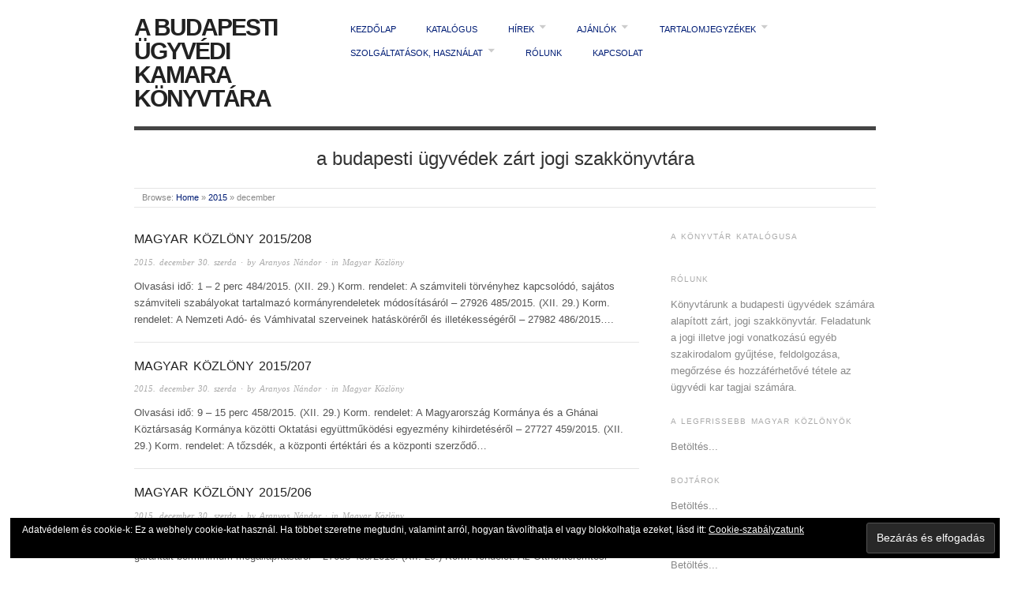

--- FILE ---
content_type: text/html; charset=UTF-8
request_url: http://konyvtar.bpugyvedikamara.hu/2015/12/
body_size: 12344
content:
<!doctype html>
<html lang="hu">
<head>
<meta http-equiv="Content-Type" content="text/html; charset=UTF-8" />
<meta http-equiv="X-UA-Compatible" content="IE=edge,chrome=1">
    
<!-- Mobile viewport optimized -->
<meta name="viewport" content="width=device-width,initial-scale=1">

<!-- Favicon -->
	<link rel="shortcut icon" href="http://konyvtar.bpugyvedikamara.hu/wp-content/uploads/2012/03/Kamara_pajzs-kicsi.jpg" />

<!-- Title -->
<link rel="profile" href="http://gmpg.org/xfn/11" />
<link rel="pingback" href="http://konyvtar.bpugyvedikamara.hu/xmlrpc.php" />

<!-- WP Head -->
<title>2015 december &#8211; A Budapesti Ügyvédi Kamara Könyvtára</title>
<meta name="generator" content="WordPress 4.8.25" />
<meta name="template" content="Origin 0.6.0" />
<link rel='dns-prefetch' href='//s0.wp.com' />
<link rel='dns-prefetch' href='//s.w.org' />
<link rel="alternate" type="application/rss+xml" title="A Budapesti Ügyvédi Kamara Könyvtára &raquo; hírcsatorna" href="http://konyvtar.bpugyvedikamara.hu/feed/" />
<link rel="alternate" type="application/rss+xml" title="A Budapesti Ügyvédi Kamara Könyvtára &raquo; hozzászólás hírcsatorna" href="http://konyvtar.bpugyvedikamara.hu/comments/feed/" />
		<script type="text/javascript">
			window._wpemojiSettings = {"baseUrl":"https:\/\/s.w.org\/images\/core\/emoji\/2.3\/72x72\/","ext":".png","svgUrl":"https:\/\/s.w.org\/images\/core\/emoji\/2.3\/svg\/","svgExt":".svg","source":{"concatemoji":"http:\/\/konyvtar.bpugyvedikamara.hu\/wp-includes\/js\/wp-emoji-release.min.js?ver=4.8.25"}};
			!function(t,a,e){var r,i,n,o=a.createElement("canvas"),l=o.getContext&&o.getContext("2d");function c(t){var e=a.createElement("script");e.src=t,e.defer=e.type="text/javascript",a.getElementsByTagName("head")[0].appendChild(e)}for(n=Array("flag","emoji4"),e.supports={everything:!0,everythingExceptFlag:!0},i=0;i<n.length;i++)e.supports[n[i]]=function(t){var e,a=String.fromCharCode;if(!l||!l.fillText)return!1;switch(l.clearRect(0,0,o.width,o.height),l.textBaseline="top",l.font="600 32px Arial",t){case"flag":return(l.fillText(a(55356,56826,55356,56819),0,0),e=o.toDataURL(),l.clearRect(0,0,o.width,o.height),l.fillText(a(55356,56826,8203,55356,56819),0,0),e===o.toDataURL())?!1:(l.clearRect(0,0,o.width,o.height),l.fillText(a(55356,57332,56128,56423,56128,56418,56128,56421,56128,56430,56128,56423,56128,56447),0,0),e=o.toDataURL(),l.clearRect(0,0,o.width,o.height),l.fillText(a(55356,57332,8203,56128,56423,8203,56128,56418,8203,56128,56421,8203,56128,56430,8203,56128,56423,8203,56128,56447),0,0),e!==o.toDataURL());case"emoji4":return l.fillText(a(55358,56794,8205,9794,65039),0,0),e=o.toDataURL(),l.clearRect(0,0,o.width,o.height),l.fillText(a(55358,56794,8203,9794,65039),0,0),e!==o.toDataURL()}return!1}(n[i]),e.supports.everything=e.supports.everything&&e.supports[n[i]],"flag"!==n[i]&&(e.supports.everythingExceptFlag=e.supports.everythingExceptFlag&&e.supports[n[i]]);e.supports.everythingExceptFlag=e.supports.everythingExceptFlag&&!e.supports.flag,e.DOMReady=!1,e.readyCallback=function(){e.DOMReady=!0},e.supports.everything||(r=function(){e.readyCallback()},a.addEventListener?(a.addEventListener("DOMContentLoaded",r,!1),t.addEventListener("load",r,!1)):(t.attachEvent("onload",r),a.attachEvent("onreadystatechange",function(){"complete"===a.readyState&&e.readyCallback()})),(r=e.source||{}).concatemoji?c(r.concatemoji):r.wpemoji&&r.twemoji&&(c(r.twemoji),c(r.wpemoji)))}(window,document,window._wpemojiSettings);
		</script>
		<style type="text/css">
img.wp-smiley,
img.emoji {
	display: inline !important;
	border: none !important;
	box-shadow: none !important;
	height: 1em !important;
	width: 1em !important;
	margin: 0 .07em !important;
	vertical-align: -0.1em !important;
	background: none !important;
	padding: 0 !important;
}
</style>
<link rel='stylesheet' id='style-css'  href='http://konyvtar.bpugyvedikamara.hu/wp-content/themes/origin/style.css?ver=0.6.0' type='text/css' media='all' />
<link rel='stylesheet' id='sm_add_styles-css'  href='http://konyvtar.bpugyvedikamara.hu/wp-content/plugins/sm_books/style.css?ver=4.8.25' type='text/css' media='all' />
<link rel='stylesheet' id='origin_fancybox-stylesheet-css'  href='http://konyvtar.bpugyvedikamara.hu/wp-content/themes/origin/js/fancybox/jquery.fancybox-1.3.4.css?ver=1' type='text/css' media='screen' />
<link rel='stylesheet' id='jetpack_css-css'  href='http://konyvtar.bpugyvedikamara.hu/wp-content/plugins/jetpack/css/jetpack.css?ver=5.0.3' type='text/css' media='all' />
<script type='text/javascript' src='http://konyvtar.bpugyvedikamara.hu/wp-includes/js/jquery/jquery.js?ver=1.12.4'></script>
<script type='text/javascript' src='http://konyvtar.bpugyvedikamara.hu/wp-includes/js/jquery/jquery-migrate.min.js?ver=1.4.1'></script>
<link rel='https://api.w.org/' href='http://konyvtar.bpugyvedikamara.hu/wp-json/' />
<link rel="EditURI" type="application/rsd+xml" title="RSD" href="http://konyvtar.bpugyvedikamara.hu/xmlrpc.php?rsd" />
<link rel="wlwmanifest" type="application/wlwmanifest+xml" href="http://konyvtar.bpugyvedikamara.hu/wp-includes/wlwmanifest.xml" /> 

<link rel='dns-prefetch' href='//v0.wordpress.com'>
<link rel='dns-prefetch' href='//jetpack.wordpress.com'>
<link rel='dns-prefetch' href='//s0.wp.com'>
<link rel='dns-prefetch' href='//s1.wp.com'>
<link rel='dns-prefetch' href='//s2.wp.com'>
<link rel='dns-prefetch' href='//public-api.wordpress.com'>
<link rel='dns-prefetch' href='//0.gravatar.com'>
<link rel='dns-prefetch' href='//1.gravatar.com'>
<link rel='dns-prefetch' href='//2.gravatar.com'>
<link rel='dns-prefetch' href='//widgets.wp.com'>
<link rel='dns-prefetch' href='//i0.wp.com'>
<link rel='dns-prefetch' href='//i1.wp.com'>
<link rel='dns-prefetch' href='//i2.wp.com'>
<style type='text/css'>img#wpstats{display:none}</style>
	<style type="text/css">

		/* Font size. */
					html { font-size: 16px; }
		
		/* Font family. */
					body { font-family: 'Helvetica', serif; }
		
		/* Link color. */
					a, a:visited, #footer a:hover, .entry-title a:hover { color: #001d75; }
			#respond #submit, .button, a.button, .wpcf7-submit, #loginform .button-primary { background-color: #001d75; }
				a:hover, a:focus { color: #000; }

		/* Custom CSS. */
		
	
	</style>	

<script src="http://www.google.com/jsapi" type="text/javascript"></script><meta name="description" content="15 posts published by Aranyos Nándor during December 2015" />
<style type="text/css" id="custom-background-css">
body.custom-background { background-color: #ffffff; }
</style>

</head>

<body class="wordpress  hu_HU parent-theme multisite blog-1 y2026 m01 d21 h02 wednesday logged-out custom-background archive date month">

	
	<div id="container">
		
		<div class="wrap">

				
			<div id="header">
	
					
					<div id="branding">
						
																		<div class="site-title"><a href="http://konyvtar.bpugyvedikamara.hu/" rel="home">A Budapesti Ügyvédi Kamara Könyvtára</a></div>
				
											
					</div><!-- #branding -->
					
					
	
	<div id="menu-primary" class="site-navigation menu-container" role="navigation">

		<span class="menu-toggle">Menu</span>

		
		<div class="menu"><ul id="menu-primary-items" class="nav-menu"><li id="menu-item-15444657041" class="menu-item menu-item-type-custom menu-item-object-custom menu-item-home menu-item-15444657041"><a href="http://konyvtar.bpugyvedikamara.hu/">Kezdőlap</a></li>
<li id="menu-item-15444659975" class="menu-item menu-item-type-custom menu-item-object-custom menu-item-15444659975"><a href="https://www.librarycat.org/lib/bukkonyvtar">Katalógus</a></li>
<li id="menu-item-15444656337" class="menu-item menu-item-type-taxonomy menu-item-object-category menu-item-has-children menu-item-15444656337"><a href="http://konyvtar.bpugyvedikamara.hu/category/hirek/">Hírek</a>
<ul  class="sub-menu">
	<li id="menu-item-15444656341" class="menu-item menu-item-type-taxonomy menu-item-object-category menu-item-15444656341"><a href="http://konyvtar.bpugyvedikamara.hu/category/hirek/szolgaltatas-hirek/">Szolgáltatás</a></li>
	<li id="menu-item-15444656342" class="menu-item menu-item-type-taxonomy menu-item-object-category menu-item-15444656342"><a href="http://konyvtar.bpugyvedikamara.hu/category/hirek/technika-internet/">Technika, internet</a></li>
	<li id="menu-item-15444656338" class="menu-item menu-item-type-taxonomy menu-item-object-category menu-item-15444656338"><a href="http://konyvtar.bpugyvedikamara.hu/category/hirek/ciposdoboz-akcio/">Cipősdoboz-akció</a></li>
	<li id="menu-item-15444656339" class="menu-item menu-item-type-taxonomy menu-item-object-category menu-item-15444656339"><a href="http://konyvtar.bpugyvedikamara.hu/category/hirek/e-konyv-olvaso-teszt/">E-könyv olvasó teszt</a></li>
	<li id="menu-item-15444656340" class="menu-item menu-item-type-taxonomy menu-item-object-category menu-item-15444656340"><a href="http://konyvtar.bpugyvedikamara.hu/category/hirek/egyeb/">Egyéb</a></li>
</ul>
</li>
<li id="menu-item-15444656332" class="menu-item menu-item-type-taxonomy menu-item-object-category menu-item-has-children menu-item-15444656332"><a href="http://konyvtar.bpugyvedikamara.hu/category/ajanlok/">Ajánlók</a>
<ul  class="sub-menu">
	<li id="menu-item-15444656333" class="menu-item menu-item-type-taxonomy menu-item-object-category menu-item-15444656333"><a href="http://konyvtar.bpugyvedikamara.hu/category/ajanlok/erdekessegek-a-konyvtarbol/">Érdekességek a könyvtárból</a></li>
	<li id="menu-item-15444656334" class="menu-item menu-item-type-taxonomy menu-item-object-category menu-item-15444656334"><a href="http://konyvtar.bpugyvedikamara.hu/category/ajanlok/joganyagok/">Joganyagok</a></li>
	<li id="menu-item-15444656336" class="menu-item menu-item-type-taxonomy menu-item-object-category menu-item-15444656336"><a href="http://konyvtar.bpugyvedikamara.hu/category/ajanlok/tanulmanyok/">Tanulmányok</a></li>
	<li id="menu-item-15444656487" class="menu-item menu-item-type-taxonomy menu-item-object-category menu-item-15444656487"><a href="http://konyvtar.bpugyvedikamara.hu/category/ajanlok/interjuk/">Interjúk</a></li>
	<li id="menu-item-15444656335" class="menu-item menu-item-type-taxonomy menu-item-object-category menu-item-15444656335"><a href="http://konyvtar.bpugyvedikamara.hu/category/ajanlok/linkajanlo/">Linkajánló</a></li>
</ul>
</li>
<li id="menu-item-15444656343" class="menu-item menu-item-type-taxonomy menu-item-object-category menu-item-has-children menu-item-15444656343"><a href="http://konyvtar.bpugyvedikamara.hu/category/tartalomjegyzekek/">Tartalomjegyzékek</a>
<ul  class="sub-menu">
	<li id="menu-item-15444656345" class="menu-item menu-item-type-taxonomy menu-item-object-category menu-item-has-children menu-item-15444656345"><a href="http://konyvtar.bpugyvedikamara.hu/category/tartalomjegyzekek/folyoiratok/">Folyóiratok</a>
	<ul  class="sub-menu">
		<li id="menu-item-15444657603" class="menu-item menu-item-type-custom menu-item-object-custom menu-item-15444657603"><a href="http://konyvtar.bpugyvedikamara.hu/2011/02/folyirat-cikket-keresek-na-de-honnan/">Folyóirat-cikket keresek, na de honnan?</a></li>
		<li id="menu-item-15444657380" class="menu-item menu-item-type-custom menu-item-object-custom menu-item-has-children menu-item-15444657380"><a href="http://konyvtar.bpugyvedikamara.hu/tag/pesti-gyvd/">Pesti Ügyvéd</a>
		<ul  class="sub-menu">
			<li id="menu-item-15444661296" class="menu-item menu-item-type-taxonomy menu-item-object-category menu-item-15444661296"><a href="http://konyvtar.bpugyvedikamara.hu/category/tartalomjegyzekek/folyoiratok/pesti-ugyved/2017/">2017</a></li>
			<li id="menu-item-15444661297" class="menu-item menu-item-type-taxonomy menu-item-object-category menu-item-15444661297"><a href="http://konyvtar.bpugyvedikamara.hu/category/tartalomjegyzekek/folyoiratok/pesti-ugyved/2016/">2016</a></li>
			<li id="menu-item-15444661300" class="menu-item menu-item-type-taxonomy menu-item-object-category menu-item-15444661300"><a href="http://konyvtar.bpugyvedikamara.hu/category/tartalomjegyzekek/folyoiratok/pesti-ugyved/2015/">2015</a></li>
		</ul>
</li>
		<li id="menu-item-15444657390" class="menu-item menu-item-type-custom menu-item-object-custom menu-item-15444657390"><a href="http://konyvtar.bpugyvedikamara.hu/tag/gyvdek-lapja/">Ügyvédek Lapja</a></li>
		<li id="menu-item-15444658129" class="menu-item menu-item-type-taxonomy menu-item-object-category menu-item-15444658129"><a href="http://konyvtar.bpugyvedikamara.hu/category/tartalomjegyzekek/folyoiratok/anwaltsblatt/">Anwaltsblatt</a></li>
		<li id="menu-item-15444658130" class="menu-item menu-item-type-taxonomy menu-item-object-category menu-item-15444658130"><a href="http://konyvtar.bpugyvedikamara.hu/category/tartalomjegyzekek/folyoiratok/avocat/">Avocat</a></li>
		<li id="menu-item-15444657839" class="menu-item menu-item-type-taxonomy menu-item-object-category menu-item-15444657839"><a href="http://konyvtar.bpugyvedikamara.hu/category/tartalomjegyzekek/folyoiratok/juriste-international/">Juriste International</a></li>
		<li id="menu-item-15444656346" class="menu-item menu-item-type-taxonomy menu-item-object-category menu-item-15444656346"><a href="http://konyvtar.bpugyvedikamara.hu/category/tartalomjegyzekek/magyar-kozlony/">Magyar Közlöny</a></li>
		<li id="menu-item-15444657833" class="menu-item menu-item-type-taxonomy menu-item-object-category menu-item-15444657833"><a href="http://konyvtar.bpugyvedikamara.hu/category/tartalomjegyzekek/folyoiratok/alkotmanybirosagi-szemle/">Alkotmánybírósági Szemle</a></li>
		<li id="menu-item-15444660331" class="menu-item menu-item-type-taxonomy menu-item-object-category menu-item-15444660331"><a href="http://konyvtar.bpugyvedikamara.hu/category/tartalomjegyzekek/folyoiratok/belugyi-szemle/">Belügyi Szemle</a></li>
		<li id="menu-item-15444657604" class="menu-item menu-item-type-taxonomy menu-item-object-category menu-item-15444657604"><a href="http://konyvtar.bpugyvedikamara.hu/category/tartalomjegyzekek/folyoiratok/birosagi-kozlony/">Bírósági Közlöny</a></li>
		<li id="menu-item-15444657605" class="menu-item menu-item-type-taxonomy menu-item-object-category menu-item-has-children menu-item-15444657605"><a href="http://konyvtar.bpugyvedikamara.hu/category/tartalomjegyzekek/folyoiratok/cghrnk/">Céghírnök</a>
		<ul  class="sub-menu">
			<li id="menu-item-15444657679" class="menu-item menu-item-type-custom menu-item-object-custom menu-item-15444657679"><a href="http://konyvtar.bpugyvedikamara.hu/2012/03/targymutato-a-ceghirnok-2011-evi-szamaihoz/">Tárgymutató a Céghírnök 2011. évi számaihoz</a></li>
		</ul>
</li>
		<li id="menu-item-15444658131" class="menu-item menu-item-type-taxonomy menu-item-object-category menu-item-15444658131"><a href="http://konyvtar.bpugyvedikamara.hu/category/tartalomjegyzekek/folyoiratok/csaladi_jog/">Családi Jog</a></li>
		<li id="menu-item-15444657834" class="menu-item menu-item-type-taxonomy menu-item-object-category menu-item-15444657834"><a href="http://konyvtar.bpugyvedikamara.hu/category/tartalomjegyzekek/folyoiratok/csod-felszamolas-valsag/">Csőd Felszámolás Válság</a></li>
		<li id="menu-item-15444660466" class="menu-item menu-item-type-taxonomy menu-item-object-category menu-item-15444660466"><a href="http://konyvtar.bpugyvedikamara.hu/category/tartalomjegyzekek/folyoiratok/eljarasjogi-szemle/">Eljárásjogi Szemle</a></li>
		<li id="menu-item-15444657835" class="menu-item menu-item-type-taxonomy menu-item-object-category menu-item-15444657835"><a href="http://konyvtar.bpugyvedikamara.hu/category/tartalomjegyzekek/folyoiratok/europai-jog/">Európai Jog</a></li>
		<li id="menu-item-15444658132" class="menu-item menu-item-type-taxonomy menu-item-object-category menu-item-15444658132"><a href="http://konyvtar.bpugyvedikamara.hu/category/tartalomjegyzekek/folyoiratok/executio/">Executio</a></li>
		<li id="menu-item-15444660531" class="menu-item menu-item-type-taxonomy menu-item-object-category menu-item-15444660531"><a href="http://konyvtar.bpugyvedikamara.hu/category/tartalomjegyzekek/folyoiratok/fontes-iuris/">Fontes Iuris</a></li>
		<li id="menu-item-15444657836" class="menu-item menu-item-type-taxonomy menu-item-object-category menu-item-15444657836"><a href="http://konyvtar.bpugyvedikamara.hu/category/tartalomjegyzekek/folyoiratok/gazdasag-es-jog/">Gazdaság és Jog</a></li>
		<li id="menu-item-15444660226" class="menu-item menu-item-type-taxonomy menu-item-object-category menu-item-15444660226"><a href="http://konyvtar.bpugyvedikamara.hu/category/tartalomjegyzekek/folyoiratok/hr-munkajog/">HR &#038; Munkajog</a></li>
		<li id="menu-item-15444657606" class="menu-item menu-item-type-taxonomy menu-item-object-category menu-item-15444657606"><a href="http://konyvtar.bpugyvedikamara.hu/category/tartalomjegyzekek/folyoiratok/infokommunikacio-es-jog/">Infokommunikáció és Jog</a></li>
		<li id="menu-item-15444660243" class="menu-item menu-item-type-taxonomy menu-item-object-category menu-item-15444660243"><a href="http://konyvtar.bpugyvedikamara.hu/category/tartalomjegyzekek/folyoiratok/iparjogvedelmi-es-szerzoi-jogi-szemle/">Iparjogvédelmi és Szerzői Jogi Szemle</a></li>
		<li id="menu-item-15444660376" class="menu-item menu-item-type-taxonomy menu-item-object-category menu-item-15444660376"><a href="http://konyvtar.bpugyvedikamara.hu/category/tartalomjegyzekek/folyoiratok/jog-allam-politika/">Jog-Állam-Politika</a></li>
		<li id="menu-item-15444657837" class="menu-item menu-item-type-taxonomy menu-item-object-category menu-item-15444657837"><a href="http://konyvtar.bpugyvedikamara.hu/category/tartalomjegyzekek/folyoiratok/jogesetek-magyarazata/">Jogesetek Magyarázata</a></li>
		<li id="menu-item-15444657838" class="menu-item menu-item-type-taxonomy menu-item-object-category menu-item-15444657838"><a href="http://konyvtar.bpugyvedikamara.hu/category/tartalomjegyzekek/folyoiratok/jogtudomanyi-kozlony/">Jogtudományi Közlöny</a></li>
		<li id="menu-item-15444657588" class="menu-item menu-item-type-taxonomy menu-item-object-category menu-item-15444657588"><a href="http://konyvtar.bpugyvedikamara.hu/category/tartalomjegyzekek/folyoiratok/kozbeszerzesi-szemle/">Közbeszerzési Szemle</a></li>
		<li id="menu-item-15444657607" class="menu-item menu-item-type-taxonomy menu-item-object-category menu-item-15444657607"><a href="http://konyvtar.bpugyvedikamara.hu/category/tartalomjegyzekek/folyoiratok/kozjegyzok-kozlonye/">Közjegyzők Közlönye</a></li>
		<li id="menu-item-15444657608" class="menu-item menu-item-type-taxonomy menu-item-object-category menu-item-15444657608"><a href="http://konyvtar.bpugyvedikamara.hu/category/tartalomjegyzekek/folyoiratok/kozjogi-szemle/">Közjogi Szemle</a></li>
		<li id="menu-item-15444657840" class="menu-item menu-item-type-taxonomy menu-item-object-category menu-item-15444657840"><a href="http://konyvtar.bpugyvedikamara.hu/category/tartalomjegyzekek/folyoiratok/lex-hr-munkajog/">Lex HR-Munkajog</a></li>
		<li id="menu-item-15444657609" class="menu-item menu-item-type-taxonomy menu-item-object-category menu-item-15444657609"><a href="http://konyvtar.bpugyvedikamara.hu/category/tartalomjegyzekek/folyoiratok/magyar-jog/">Magyar Jog</a></li>
		<li id="menu-item-15444662513" class="menu-item menu-item-type-taxonomy menu-item-object-category menu-item-15444662513"><a href="http://konyvtar.bpugyvedikamara.hu/category/tartalomjegyzekek/folyoiratok/magyar-jogi-nyelv/">Magyar Jogi Nyelv</a></li>
		<li id="menu-item-15444658133" class="menu-item menu-item-type-taxonomy menu-item-object-category menu-item-15444658133"><a href="http://konyvtar.bpugyvedikamara.hu/category/tartalomjegyzekek/folyoiratok/med-et-jur/">Med. et Jur.</a></li>
		<li id="menu-item-15444662500" class="menu-item menu-item-type-taxonomy menu-item-object-category menu-item-15444662500"><a href="http://konyvtar.bpugyvedikamara.hu/category/tartalomjegyzekek/folyoiratok/munkajog/">Munkajog</a></li>
		<li id="menu-item-15444657841" class="menu-item menu-item-type-taxonomy menu-item-object-category menu-item-15444657841"><a href="http://konyvtar.bpugyvedikamara.hu/category/tartalomjegyzekek/folyoiratok/notarius-hungaricus/">Notarius Hungaricus</a></li>
		<li id="menu-item-15444660456" class="menu-item menu-item-type-taxonomy menu-item-object-category menu-item-15444660456"><a href="http://konyvtar.bpugyvedikamara.hu/category/tartalomjegyzekek/folyoiratok/parlamenti-szemle/">Parlamenti Szemle</a></li>
		<li id="menu-item-15444660196" class="menu-item menu-item-type-taxonomy menu-item-object-category menu-item-15444660196"><a href="http://konyvtar.bpugyvedikamara.hu/category/tartalomjegyzekek/folyoiratok/polgari-jog/">Polgári Jog</a></li>
		<li id="menu-item-15444657589" class="menu-item menu-item-type-taxonomy menu-item-object-category menu-item-15444657589"><a href="http://konyvtar.bpugyvedikamara.hu/category/tartalomjegyzekek/folyoiratok/uj-magyar-kozigazgatas/">Új Magyar Közigazgatás</a></li>
		<li id="menu-item-15444658127" class="menu-item menu-item-type-taxonomy menu-item-object-category menu-item-15444658127"><a href="http://konyvtar.bpugyvedikamara.hu/category/tartalomjegyzekek/folyoiratok/gyvdvilg/">Ügyvédvilág</a></li>
		<li id="menu-item-15444660313" class="menu-item menu-item-type-taxonomy menu-item-object-category menu-item-15444660313"><a href="http://konyvtar.bpugyvedikamara.hu/category/tartalomjegyzekek/folyoiratok/versenytkr/">Versenytükör</a></li>
	</ul>
</li>
	<li id="menu-item-15444656488" class="menu-item menu-item-type-taxonomy menu-item-object-category menu-item-15444656488"><a href="http://konyvtar.bpugyvedikamara.hu/category/tartalomjegyzekek/konyvek/">Könyvek</a></li>
	<li id="menu-item-15444656344" class="menu-item menu-item-type-taxonomy menu-item-object-category menu-item-15444656344"><a href="http://konyvtar.bpugyvedikamara.hu/category/tartalomjegyzekek/elektronikus-konyvek/">Elektronikus könyvek</a></li>
</ul>
</li>
<li id="menu-item-15444657038" class="menu-item menu-item-type-post_type menu-item-object-page menu-item-has-children menu-item-15444657038"><a href="http://konyvtar.bpugyvedikamara.hu/szolgaltatasok-hasznalat/">Szolgáltatások, használat</a>
<ul  class="sub-menu">
	<li id="menu-item-15444659974" class="menu-item menu-item-type-custom menu-item-object-custom menu-item-15444659974"><a href="http://www.librarything.com/catalog/bukkonyvtar">Katalógus</a></li>
</ul>
</li>
<li id="menu-item-15444657039" class="menu-item menu-item-type-post_type menu-item-object-page menu-item-15444657039"><a href="http://konyvtar.bpugyvedikamara.hu/rolunk/">Rólunk</a></li>
<li id="menu-item-15444657040" class="menu-item menu-item-type-post_type menu-item-object-page menu-item-15444657040"><a href="http://konyvtar.bpugyvedikamara.hu/kapcsolat/">Kapcsolat</a></li>
</ul></div>
		
	</div><!-- #menu-primary .menu-container -->

	
					
					<div id="site-description"><span>a budapesti ügyvédek zárt jogi szakkönyvtára</span></div>	
						
				
		<div class="breadcrumb-trail breadcrumbs" itemprop="breadcrumb">
			<span class="trail-browse">Browse:</span> <span class="trail-begin"><a href="http://konyvtar.bpugyvedikamara.hu" title="A Budapesti Ügyvédi Kamara Könyvtára">Home</a></span>
			 <span class="sep">&raquo;</span> <a href="http://konyvtar.bpugyvedikamara.hu/2015/" title="2015">2015</a>
			 <span class="sep">&raquo;</span> <span class="trail-end">december</span>
		</div>	
			</div><!-- #header -->
	
				
				
			<div id="main">
	
				
	
	<div id="content">

		
		<div class="hfeed">

			
				
					
					<div id="post-15444660144" class="hentry post publish post-1 odd author-szerkeszto category-magyar-kozlony post_tag-magyar-kzlny">		

						
						
						<h1 class="post-title entry-title"><a href="http://konyvtar.bpugyvedikamara.hu/2015/12/magyar-kozlony-2015208/" title="Magyar Közlöny 2015/208" rel="bookmark">Magyar Közlöny 2015/208</a></h1>

						<div class="byline"><a href="http://konyvtar.bpugyvedikamara.hu/2015/12/magyar-kozlony-2015208/">2015. december 30.  szerda</a> &middot; by <a href="http://konyvtar.bpugyvedikamara.hu/author/szerkeszto/" title="Aranyos Nándor bejegyzése" rel="author">Aranyos Nándor</a> &middot; in <a href="http://konyvtar.bpugyvedikamara.hu/category/tartalomjegyzekek/magyar-kozlony/" rel="category tag">Magyar Közlöny</a>  </div>

						<div class="entry-summary">
							
							<p>Olvasási idő: 1 &#8211; 2 perc 484/2015. (XII. 29.) Korm. rendelet: A számviteli törvényhez kapcsolódó, sajátos számviteli szabályokat tartalmazó kormányrendeletek módosításáról &#8211; 27926 485/2015. (XII. 29.) Korm. rendelet: A Nemzeti Adó- és Vámhivatal szerveinek hatásköréről és illetékességéről &#8211; 27982 486/2015&#8230;.</p>
							
														
						</div><!-- .entry-summary -->

						
					</div><!-- .hentry -->

					
				
					
					<div id="post-15444660142" class="hentry post publish post-2 even alt author-szerkeszto category-magyar-kozlony post_tag-magyar-kzlny">		

						
						
						<h1 class="post-title entry-title"><a href="http://konyvtar.bpugyvedikamara.hu/2015/12/magyar-kozlony-2015207/" title="Magyar Közlöny 2015/207" rel="bookmark">Magyar Közlöny 2015/207</a></h1>

						<div class="byline"><a href="http://konyvtar.bpugyvedikamara.hu/2015/12/magyar-kozlony-2015207/">2015. december 30.  szerda</a> &middot; by <a href="http://konyvtar.bpugyvedikamara.hu/author/szerkeszto/" title="Aranyos Nándor bejegyzése" rel="author">Aranyos Nándor</a> &middot; in <a href="http://konyvtar.bpugyvedikamara.hu/category/tartalomjegyzekek/magyar-kozlony/" rel="category tag">Magyar Közlöny</a>  </div>

						<div class="entry-summary">
							
							<p>Olvasási idő: 9 &#8211; 15 perc 458/2015. (XII. 29.) Korm. rendelet: A Magyarország Kormánya és a Ghánai Köztársaság Kormánya közötti Oktatási együttműködési egyezmény kihirdetéséről &#8211; 27727 459/2015. (XII. 29.) Korm. rendelet: A tőzsdék, a központi értéktári és a központi szerződő&#8230;</p>
							
														
						</div><!-- .entry-summary -->

						
					</div><!-- .hentry -->

					
				
					
					<div id="post-15444660140" class="hentry post publish post-3 odd author-szerkeszto category-magyar-kozlony post_tag-magyar-kzlny">		

						
						
						<h1 class="post-title entry-title"><a href="http://konyvtar.bpugyvedikamara.hu/2015/12/magyar-kozlony-2015206/" title="Magyar Közlöny 2015/206" rel="bookmark">Magyar Közlöny 2015/206</a></h1>

						<div class="byline"><a href="http://konyvtar.bpugyvedikamara.hu/2015/12/magyar-kozlony-2015206/">2015. december 30.  szerda</a> &middot; by <a href="http://konyvtar.bpugyvedikamara.hu/author/szerkeszto/" title="Aranyos Nándor bejegyzése" rel="author">Aranyos Nándor</a> &middot; in <a href="http://konyvtar.bpugyvedikamara.hu/category/tartalomjegyzekek/magyar-kozlony/" rel="category tag">Magyar Közlöny</a>  </div>

						<div class="entry-summary">
							
							<p>Olvasási idő: 2 &#8211; 2 perc 454/2015. (XII. 29.) Korm. rendelet: A kötelező legkisebb munkabér (minimálbér) és a garantált bérminimum megállapításáról &#8211; 27688 455/2015. (XII. 29.) Korm. rendelet: Az Otthonteremtési Program kiterjesztésével összefüggő egyes kormányrendeletek módosításáról &#8211; 27689 456/2015. (XII&#8230;.</p>
							
														
						</div><!-- .entry-summary -->

						
					</div><!-- .hentry -->

					
				
					
					<div id="post-15444660138" class="hentry post publish post-4 even alt author-szerkeszto category-magyar-kozlony post_tag-magyar-kzlny">		

						
						
						<h1 class="post-title entry-title"><a href="http://konyvtar.bpugyvedikamara.hu/2015/12/magyar-kozlony-2015205/" title="Magyar Közlöny 2015/205" rel="bookmark">Magyar Közlöny 2015/205</a></h1>

						<div class="byline"><a href="http://konyvtar.bpugyvedikamara.hu/2015/12/magyar-kozlony-2015205/">2015. december 30.  szerda</a> &middot; by <a href="http://konyvtar.bpugyvedikamara.hu/author/szerkeszto/" title="Aranyos Nándor bejegyzése" rel="author">Aranyos Nándor</a> &middot; in <a href="http://konyvtar.bpugyvedikamara.hu/category/tartalomjegyzekek/magyar-kozlony/" rel="category tag">Magyar Közlöny</a>  </div>

						<div class="entry-summary">
							
							<p>Olvasási idő: 10 &#8211; 16 perc 2015. évi CCXXIX. törvény: Horvátország Európai Unióhoz történő csatlakozásának figyelembevétele céljából az egyrészről az Európai Unió és tagállamai, másrészről a Koreai Köztársaság között létrejött szabadkereskedelmi megállapodáshoz csatolt Kiegészítő Jegyzőkönyv kihirdetéséről &#8211; 27247 2015. évi&#8230;</p>
							
														
						</div><!-- .entry-summary -->

						
					</div><!-- .hentry -->

					
				
					
					<div id="post-15444660136" class="hentry post publish post-5 odd author-szerkeszto category-magyar-kozlony post_tag-magyar-kzlny">		

						
						
						<h1 class="post-title entry-title"><a href="http://konyvtar.bpugyvedikamara.hu/2015/12/magyar-kozlony-2015204/" title="Magyar Közlöny 2015/204" rel="bookmark">Magyar Közlöny 2015/204</a></h1>

						<div class="byline"><a href="http://konyvtar.bpugyvedikamara.hu/2015/12/magyar-kozlony-2015204/">2015. december 30.  szerda</a> &middot; by <a href="http://konyvtar.bpugyvedikamara.hu/author/szerkeszto/" title="Aranyos Nándor bejegyzése" rel="author">Aranyos Nándor</a> &middot; in <a href="http://konyvtar.bpugyvedikamara.hu/category/tartalomjegyzekek/magyar-kozlony/" rel="category tag">Magyar Közlöny</a>  </div>

						<div class="entry-summary">
							
							<p>Olvasási idő: 2 &#8211; 4 perc 430/2015. (XII. 23.) Korm. rendelet: A megváltozott munkaképességű munkavállalókat foglalkoztató munkáltatók akkreditációjáról, valamint a megváltozott munkaképességű munkavállalók foglalkoztatásához nyújtható költségvetési támogatásokról szóló 327/2012. (XI. 16.) Korm. rendelet módosításáról &#8211; 27212 431/2015. (XII. 23.) Korm&#8230;.</p>
							
														
						</div><!-- .entry-summary -->

						
					</div><!-- .hentry -->

					
				
					
					<div id="post-15444660134" class="hentry post publish post-6 even alt author-szerkeszto category-magyar-kozlony post_tag-magyar-kzlny">		

						
						
						<h1 class="post-title entry-title"><a href="http://konyvtar.bpugyvedikamara.hu/2015/12/magyar-kozlony-2015203/" title="Magyar Közlöny 2015/203" rel="bookmark">Magyar Közlöny 2015/203</a></h1>

						<div class="byline"><a href="http://konyvtar.bpugyvedikamara.hu/2015/12/magyar-kozlony-2015203/">2015. december 30.  szerda</a> &middot; by <a href="http://konyvtar.bpugyvedikamara.hu/author/szerkeszto/" title="Aranyos Nándor bejegyzése" rel="author">Aranyos Nándor</a> &middot; in <a href="http://konyvtar.bpugyvedikamara.hu/category/tartalomjegyzekek/magyar-kozlony/" rel="category tag">Magyar Közlöny</a>  </div>

						<div class="entry-summary">
							
							<p>Olvasási idő: 6 &#8211; 10 perc 429/2015. (XII. 23.) Korm. rendelet: A KNORR-BREMSE Vasúti Jármű Rendszerek Hungária Korlátolt Felelősségű Társaság Budapesten megvalósuló beruházásával összefüggő közigazgatási hatósági ügyek nemzetgazdasági szempontból kiemelt jelentőségű üggyé nyilvánításáról &#8211; 27098 57/2015. (XII. 23.) MvM rendelet:&#8230;</p>
							
														
						</div><!-- .entry-summary -->

						
					</div><!-- .hentry -->

					
				
					
					<div id="post-15444660132" class="hentry post publish post-7 odd author-szerkeszto category-magyar-kozlony post_tag-magyar-kzlny">		

						
						
						<h1 class="post-title entry-title"><a href="http://konyvtar.bpugyvedikamara.hu/2015/12/magyar-kozlony-2015202/" title="Magyar Közlöny 2015/202" rel="bookmark">Magyar Közlöny 2015/202</a></h1>

						<div class="byline"><a href="http://konyvtar.bpugyvedikamara.hu/2015/12/magyar-kozlony-2015202/">2015. december 30.  szerda</a> &middot; by <a href="http://konyvtar.bpugyvedikamara.hu/author/szerkeszto/" title="Aranyos Nándor bejegyzése" rel="author">Aranyos Nándor</a> &middot; in <a href="http://konyvtar.bpugyvedikamara.hu/category/tartalomjegyzekek/magyar-kozlony/" rel="category tag">Magyar Közlöny</a>  </div>

						<div class="entry-summary">
							
							<p>Olvasási idő: 5 &#8211; 8 perc 2015. évi CCXXII. törvény: Az elektronikus ügyintézés és a bizalmi szolgáltatások általános szabályairól &#8211; 26809 2015. évi CCXXIII. törvény: Egyes szociális, gyermekvédelmi, családtámogatási tárgyú és egyéb kapcsolódó törvények módosításáról &#8211; 26859 2015. évi CCXXIV&#8230;.</p>
							
														
						</div><!-- .entry-summary -->

						
					</div><!-- .hentry -->

					
				
					
					<div id="post-15444660130" class="hentry post publish post-8 even alt author-szerkeszto category-magyar-kozlony post_tag-magyar-kzlny">		

						
						
						<h1 class="post-title entry-title"><a href="http://konyvtar.bpugyvedikamara.hu/2015/12/magyar-kozlony-2015201/" title="Magyar Közlöny 2015/201" rel="bookmark">Magyar Közlöny 2015/201</a></h1>

						<div class="byline"><a href="http://konyvtar.bpugyvedikamara.hu/2015/12/magyar-kozlony-2015201/">2015. december 23.  szerda</a> &middot; by <a href="http://konyvtar.bpugyvedikamara.hu/author/szerkeszto/" title="Aranyos Nándor bejegyzése" rel="author">Aranyos Nándor</a> &middot; in <a href="http://konyvtar.bpugyvedikamara.hu/category/tartalomjegyzekek/magyar-kozlony/" rel="category tag">Magyar Közlöny</a>  </div>

						<div class="entry-summary">
							
							<p>Olvasási idő: 4 &#8211; 6 perc 2015. évi CCXIV. törvény: A tőkepiac stabilitásának erősítése érdekében tett egyes kárrendezési intézkedésekről &#8211; 26595 2015. évi CCXV. törvény: A pénzügyi közvetítőrendszer egyes szereplőit érintő törvények jogharmonizációs célú módosításáról &#8211; 26601 2015. évi CCXVI&#8230;.</p>
							
														
						</div><!-- .entry-summary -->

						
					</div><!-- .hentry -->

					
				
					
					<div id="post-15444660128" class="hentry post publish post-9 odd author-szerkeszto category-magyar-kozlony post_tag-magyar-kzlny">		

						
						
						<h1 class="post-title entry-title"><a href="http://konyvtar.bpugyvedikamara.hu/2015/12/magyar-kozlony-2015200/" title="Magyar Közlöny 2015/200" rel="bookmark">Magyar Közlöny 2015/200</a></h1>

						<div class="byline"><a href="http://konyvtar.bpugyvedikamara.hu/2015/12/magyar-kozlony-2015200/">2015. december 22.  kedd</a> &middot; by <a href="http://konyvtar.bpugyvedikamara.hu/author/szerkeszto/" title="Aranyos Nándor bejegyzése" rel="author">Aranyos Nándor</a> &middot; in <a href="http://konyvtar.bpugyvedikamara.hu/category/tartalomjegyzekek/magyar-kozlony/" rel="category tag">Magyar Közlöny</a>  </div>

						<div class="entry-summary">
							
							<p>Olvasási idő: 3 &#8211; 5 perc 53/2015. (XII. 21.) MNB rendelet: A Magyar Nemzeti Bank előtti egyes engedélyezési, jóváhagyási és nyilvántartásba vételi eljárásokban, valamint bejelentéseknél alkalmazandó formanyomtatványokról szóló 40/2014. (X. 29.) MNB rendelet módosításáról &#8211; 26481 54/2015. (XII. 21.) MNB&#8230;</p>
							
														
						</div><!-- .entry-summary -->

						
					</div><!-- .hentry -->

					
				
					
					<div id="post-15444660124" class="hentry post publish post-10 even alt author-szerkeszto category-versenytkr post_tag-versenytkr">		

						
						
						<h1 class="post-title entry-title"><a href="http://konyvtar.bpugyvedikamara.hu/2015/12/versenytukor-20152/" title="Versenytükör 2015/2" rel="bookmark">Versenytükör 2015/2</a></h1>

						<div class="byline"><a href="http://konyvtar.bpugyvedikamara.hu/2015/12/versenytukor-20152/">2015. december 21.  hétfő</a> &middot; by <a href="http://konyvtar.bpugyvedikamara.hu/author/szerkeszto/" title="Aranyos Nándor bejegyzése" rel="author">Aranyos Nándor</a> &middot; in <a href="http://konyvtar.bpugyvedikamara.hu/category/tartalomjegyzekek/folyoiratok/versenytkr/" rel="category tag">Versenytükör</a>  </div>

						<div class="entry-summary">
							
							<p>Olvasási idő: 2 &#8211; 3 perc Bokor László: Aszimetrikus ártranszmisszió a motorikus üzemanyagok piacán Kopácsi István: Versenyfelügyeleti eljárásban biztosított alapjogi garanciák az Alkotmánybíróság döntési tükrében Kürtösi Emese &#8211; Hambalkó Orsolya &#8211; Galiger Enikő: Meggyógyulunk? Az illúziók csökkentése és a verseny&#8230;</p>
							
														
						</div><!-- .entry-summary -->

						
					</div><!-- .hentry -->

					
				
					
					<div id="post-15444660122" class="hentry post publish post-11 odd author-szerkeszto category-magyar-jog post_tag-magyar-jog">		

						
						
						<h1 class="post-title entry-title"><a href="http://konyvtar.bpugyvedikamara.hu/2015/12/magyar-jog-201511/" title="Magyar Jog 2015/11" rel="bookmark">Magyar Jog 2015/11</a></h1>

						<div class="byline"><a href="http://konyvtar.bpugyvedikamara.hu/2015/12/magyar-jog-201511/">2015. december 21.  hétfő</a> &middot; by <a href="http://konyvtar.bpugyvedikamara.hu/author/szerkeszto/" title="Aranyos Nándor bejegyzése" rel="author">Aranyos Nándor</a> &middot; in <a href="http://konyvtar.bpugyvedikamara.hu/category/tartalomjegyzekek/folyoiratok/magyar-jog/" rel="category tag">Magyar Jog</a>  </div>

						<div class="entry-summary">
							
							<p>Olvasási idő: 1 &#8211; 2 perc Tanulmányok Nagy Ferenc: Kerettényállás, mulasztás és a büntetőjogi legalitás kapcsolatáról Pápai-Tarr Ágnes: A kapcsolati erőszak kritikai megközelítésben Miczán Péter: A bizalmi vagyonkezelés egyes polgári peres kapcsolódásai Szathmáry Zoltán: Az elektronikus pénz és a bitcoin&#8230;</p>
							
														
						</div><!-- .entry-summary -->

						
					</div><!-- .hentry -->

					
				
					
					<div id="post-15444660115" class="hentry post publish post-12 even alt author-szerkeszto category-ciposdoboz-akcio post_tag-cipsdoboz">		

						
						<a href="http://konyvtar.bpugyvedikamara.hu/2015/12/46-doboz-koszonjuk/" title="46 doboz, köszönjük!"><img src="https://i2.wp.com/konyvtar.bpugyvedikamara.hu/wp-content/uploads/2015/12/WP_20151218_001-.jpg?resize=150%2C150" alt="46 doboz, köszönjük!" class="thumbnail" /></a>
						<h1 class="post-title entry-title"><a href="http://konyvtar.bpugyvedikamara.hu/2015/12/46-doboz-koszonjuk/" title="46 doboz, köszönjük!" rel="bookmark">46 doboz, köszönjük!</a></h1>

						<div class="byline"><a href="http://konyvtar.bpugyvedikamara.hu/2015/12/46-doboz-koszonjuk/">2015. december 18.  péntek</a> &middot; by <a href="http://konyvtar.bpugyvedikamara.hu/author/szerkeszto/" title="Aranyos Nándor bejegyzése" rel="author">Aranyos Nándor</a> &middot; in <a href="http://konyvtar.bpugyvedikamara.hu/category/hirek/ciposdoboz-akcio/" rel="category tag">Cipősdoboz-akció</a>  </div>

						<div class="entry-summary">
							
							<p>Olvasási idő: < 1 perc &nbsp; Tegnap lezárult a cipősdobozgyűjtés a Kamarában. Az ügyvédi kar tagjainak felajánlásából idén 46 doboz érkezett be. A csomagokat ma délelőtt átadtuk a Baptista Szeretetszolgálatnak, akik karácsonyig eljuttatják azokat a rászoruló gyerekekhez. Szeretnénk megköszönni a...
</p>
							
														
						</div><!-- .entry-summary -->

						
					</div><!-- .hentry -->

					
				
					
					<div id="post-15444660112" class="hentry post publish post-13 odd author-szerkeszto category-magyar-kozlony post_tag-magyar-kzlny">		

						
						
						<h1 class="post-title entry-title"><a href="http://konyvtar.bpugyvedikamara.hu/2015/12/magyar-kozlony-2015199/" title="Magyar Közlöny 2015/199" rel="bookmark">Magyar Közlöny 2015/199</a></h1>

						<div class="byline"><a href="http://konyvtar.bpugyvedikamara.hu/2015/12/magyar-kozlony-2015199/">2015. december 18.  péntek</a> &middot; by <a href="http://konyvtar.bpugyvedikamara.hu/author/szerkeszto/" title="Aranyos Nándor bejegyzése" rel="author">Aranyos Nándor</a> &middot; in <a href="http://konyvtar.bpugyvedikamara.hu/category/tartalomjegyzekek/magyar-kozlony/" rel="category tag">Magyar Közlöny</a>  </div>

						<div class="entry-summary">
							
							<p>Olvasási idő: 2 &#8211; 3 perc 69/2015. (XII. 17.) BM rendelet: Részleges határzár magyar–horvát határon történő fenntartásáról &#8211; 26406 56/2015. (XII. 17.) EMMI rendelet: Egyes egészségügyi tárgyú miniszteri rendeleteknek az egészségügyi ágazati képzésekkel összefüggő, jogharmonizációs célú módosításáról &#8211; 26406 84/2015&#8230;.</p>
							
														
						</div><!-- .entry-summary -->

						
					</div><!-- .hentry -->

					
				
					
					<div id="post-15444660110" class="hentry post publish post-14 even alt author-szerkeszto category-magyar-kozlony post_tag-magyar-kzlny">		

						
						
						<h1 class="post-title entry-title"><a href="http://konyvtar.bpugyvedikamara.hu/2015/12/magyar-kozlony-2105198/" title="Magyar Közlöny 2105/198" rel="bookmark">Magyar Közlöny 2105/198</a></h1>

						<div class="byline"><a href="http://konyvtar.bpugyvedikamara.hu/2015/12/magyar-kozlony-2105198/">2015. december 17.  csütörtök</a> &middot; by <a href="http://konyvtar.bpugyvedikamara.hu/author/szerkeszto/" title="Aranyos Nándor bejegyzése" rel="author">Aranyos Nándor</a> &middot; in <a href="http://konyvtar.bpugyvedikamara.hu/category/tartalomjegyzekek/magyar-kozlony/" rel="category tag">Magyar Közlöny</a>  </div>

						<div class="entry-summary">
							
							<p>Olvasási idő: 1 &#8211; 2 perc 412/2015. (XII. 16.) Korm. rendelet: Az önkéntes kölcsönös nyugdíjpénztárak befektetési és gazdálkodási szabályairól szóló 281/2001. (XII. 26.) Korm. rendelet módosításáról &#8211; 26394 67/2015. (XII. 16.) BM rendelet: Az Országgyűlési Őrség hivatásos állományát érintő humánigazgatási&#8230;</p>
							
														
						</div><!-- .entry-summary -->

						
					</div><!-- .hentry -->

					
				
					
					<div id="post-15444660108" class="hentry post publish post-15 odd author-szerkeszto category-magyar-kozlony post_tag-magyar-kzlny">		

						
						
						<h1 class="post-title entry-title"><a href="http://konyvtar.bpugyvedikamara.hu/2015/12/magyar-kozlony-2015197/" title="Magyar Közlöny 2015/197" rel="bookmark">Magyar Közlöny 2015/197</a></h1>

						<div class="byline"><a href="http://konyvtar.bpugyvedikamara.hu/2015/12/magyar-kozlony-2015197/">2015. december 17.  csütörtök</a> &middot; by <a href="http://konyvtar.bpugyvedikamara.hu/author/szerkeszto/" title="Aranyos Nándor bejegyzése" rel="author">Aranyos Nándor</a> &middot; in <a href="http://konyvtar.bpugyvedikamara.hu/category/tartalomjegyzekek/magyar-kozlony/" rel="category tag">Magyar Közlöny</a>  </div>

						<div class="entry-summary">
							
							<p>Olvasási idő: 5 &#8211; 8 perc 2015. évi CCXII. törvény: Egyes törvényeknek a gazdasági növekedéssel összefüggésben történő módosításáról &#8211; 26291 2015. évi CCXIII. törvény: A szerencsejáték szervezéséről szóló 1991. évi XXXIV. törvény, a társasági adóról és az osztalékadóról szóló 1996&#8230;.</p>
							
														
						</div><!-- .entry-summary -->

						
					</div><!-- .hentry -->

					
				
			
		</div><!-- .hfeed -->

		
		
	<nav class="pagination loop-pagination"><span class='page-numbers current'>1</span>
<a class='page-numbers' href='http://konyvtar.bpugyvedikamara.hu/2015/12/page/2/'>2</a>
<a class='page-numbers' href='http://konyvtar.bpugyvedikamara.hu/2015/12/page/3/'>3</a>
<a class="next page-numbers" href="http://konyvtar.bpugyvedikamara.hu/2015/12/page/2/">Next &rarr;</a></nav>
	
	</div><!-- #content -->

	
				
	
	<div id="sidebar-primary" class="sidebar">

		
		<section id="eu_cookie_law_widget-2" class="widget widget_eu_cookie_law_widget widget-widget_eu_cookie_law_widget"><div
	class="negative hide-on-button"
	data-hide-timeout="120"
	id="eu-cookie-law"
>
	<form method="post">
		<input type="hidden" id="_wpnonce" name="_wpnonce" value="f869063848" /><input type="hidden" name="_wp_http_referer" value="/2015/12/" />		<input type="hidden" name="eucookielaw" value="accept" />
		<input type="hidden" name="redirect_url" value="/2015/12/" />
		<input type="submit" value="Bezárás és elfogadás" class="accept" />
	</form>

	Adatvédelem és cookie-k: Ez a webhely cookie-kat használ.
Ha többet szeretne megtudni, valamint arról, hogyan távolíthatja el vagy blokkolhatja ezeket, lásd itt: 
	<a href="https://jetpack.com/support/cookies/" >
		Cookie-szabályzatunk	</a>
</div>
</section><section id="text-7" class="widget widget_text widget-widget_text"><h3 class="widget-title">A könyvtár katalógusa</h3>			<div class="textwidget"><div id="w8d669987b555585b3c2c645b90237fe1"></div><script type="text/javascript" charset="UTF-8" src="http://www.librarything.com/widget_get.php?userid=bukkonyvtar&theID=w8d669987b555585b3c2c645b90237fe1"></script><noscript><a href="http://www.librarything.com/profile/bukkonyvtar">My Library</a> at <a href="http://www.librarything.com">LibraryThing</a></noscript></div>
		</section><section id="text-6" class="widget widget_text widget-widget_text"><h3 class="widget-title">Rólunk</h3>			<div class="textwidget">Könyvtárunk a budapesti ügyvédek számára alapított zárt, jogi szakkönyvtár. Feladatunk a jogi illetve jogi vonatkozású egyéb szakirodalom gyűjtése, feldolgozása, megőrzése és hozzáférhetővé tétele az ügyvédi kar tagjai számára. </div>
		</section><section id="google-ajax-feed-widget-10" class="widget google-ajax-feed-widget widget-google-ajax-feed-widget"><h3 class="widget-title">A legfrissebb Magyar Közlönyök</h3>
		<script type="text/javascript">  
			google.setOnLoadCallback(function(){
				var feed = new google.feeds.Feed('http://magyarkozlony.hu/rss');
				var numEntries = 5;
				feed.setNumEntries(numEntries);
				feed.load(function(result){
					if (!result.error) {
						var container = document.getElementById('google-ajax-feed-widget_697032c1d3138');
						var list = document.createElement('ul');
						list.setAttribute('class', 'google-ajax-feed-list');
						container.innerHTML = '';
						for (var i = 0; i < result.feed.entries.length; i++) {
							var entry = result.feed.entries[i];
							var item = document.createElement('li');
							item.setAttribute('class', 'google-ajax-feed-item');
							var link = document.createElement('a');
							link.innerHTML = entry.title;
							link.href = entry.link;
							link.setAttribute('target', '_blank')
							var text = document.createElement('span');
							text.setAttribute('class', 'google-ajax-feed-text');
							text.appendChild(link);
							item.appendChild(text);					  
							var date = document.createElement('span');
							date.setAttribute('class', 'google-ajax-feed-date');
							date.appendChild(document.createTextNode(relativeDate(entry.publishedDate)));
							item.appendChild(date);
							list.appendChild(item);
						}
						container.appendChild(list);
					}
				});
			});
			function relativeDate(time){
				var system_date = new Date(time); 
				var user_date = new Date();
				var prefix = 'about ';
				var diff = Math.floor((user_date - system_date) / 1000); 
				if (diff <= 1) return 'just now'; 
				if (diff < 20) return diff + ' seconds ago'; 
				if (diff < 40) return 'half a minute ago'; 
				if (diff < 60) return 'less than a minute ago'; 
				if (diff <= 90) return 'one minute ago'; 
				if (diff <= 3540) return Math.round(diff / 60) + ' minutes ago'; 
				if (diff <= 5400) return 'about an hour ago'; 
				if (diff <= 86400) return Math.round(diff / 3600) + ' hours ago'; 
				if (diff <= 129600) return '1 day ago'; 
				if (diff < 604800) return Math.round(diff / 86400) + ' days ago'; 
				if (diff <= 777600) return '1 week ago'; 
				return 'on ' + time; 
			}
		</script>
		<style>
			.widget ul.google-ajax-feed-list li {
				padding-bottom: 10px;
				margin: 0;
			}
			.widget ul.google-ajax-feed-list .google-ajax-feed-text {
				display: block;
			}
			.widget ul.google-ajax-feed-list .google-ajax-feed-date {
				display: block;
				color: #5c5c5c;
			}
			
		</style>
		<div id="google-ajax-feed-widget_697032c1d3138" class="google-ajax-feed-div">Betöltés...</div>
		</section><section id="google-ajax-feed-widget-3" class="widget google-ajax-feed-widget widget-google-ajax-feed-widget"><h3 class="widget-title">Bojtárok</h3>
		<script type="text/javascript">  
			google.setOnLoadCallback(function(){
				var feed = new google.feeds.Feed('http://bojtarok.tumblr.com/rss');
				var numEntries = 1;
				feed.setNumEntries(numEntries);
				feed.load(function(result){
					if (!result.error) {
						var container = document.getElementById('google-ajax-feed-widget_697032c1d339e');
						var list = document.createElement('ul');
						list.setAttribute('class', 'google-ajax-feed-list');
						container.innerHTML = '';
						for (var i = 0; i < result.feed.entries.length; i++) {
							var entry = result.feed.entries[i];
							var item = document.createElement('li');
							item.setAttribute('class', 'google-ajax-feed-item');
							var link = document.createElement('a');
							link.innerHTML = entry.title;
							link.href = entry.link;
							link.setAttribute('target', '_blank')
							var text = document.createElement('span');
							text.setAttribute('class', 'google-ajax-feed-text');
							text.appendChild(link);
							item.appendChild(text);					  
							var date = document.createElement('span');
							date.setAttribute('class', 'google-ajax-feed-date');
							date.appendChild(document.createTextNode(relativeDate(entry.publishedDate)));
							item.appendChild(date);
							list.appendChild(item);
						}
						container.appendChild(list);
					}
				});
			});
			function relativeDate(time){
				var system_date = new Date(time); 
				var user_date = new Date();
				var prefix = 'about ';
				var diff = Math.floor((user_date - system_date) / 1000); 
				if (diff <= 1) return 'just now'; 
				if (diff < 20) return diff + ' seconds ago'; 
				if (diff < 40) return 'half a minute ago'; 
				if (diff < 60) return 'less than a minute ago'; 
				if (diff <= 90) return 'one minute ago'; 
				if (diff <= 3540) return Math.round(diff / 60) + ' minutes ago'; 
				if (diff <= 5400) return 'about an hour ago'; 
				if (diff <= 86400) return Math.round(diff / 3600) + ' hours ago'; 
				if (diff <= 129600) return '1 day ago'; 
				if (diff < 604800) return Math.round(diff / 86400) + ' days ago'; 
				if (diff <= 777600) return '1 week ago'; 
				return 'on ' + time; 
			}
		</script>
		<style>
			.widget ul.google-ajax-feed-list li {
				padding-bottom: 10px;
				margin: 0;
			}
			.widget ul.google-ajax-feed-list .google-ajax-feed-text {
				display: block;
			}
			.widget ul.google-ajax-feed-list .google-ajax-feed-date {
				display: block;
				color: #5c5c5c;
			}
			
		</style>
		<div id="google-ajax-feed-widget_697032c1d339e" class="google-ajax-feed-div">Betöltés...</div>
		</section><section id="google-ajax-feed-widget-4" class="widget google-ajax-feed-widget widget-google-ajax-feed-widget"><h3 class="widget-title">E.SZER.INT</h3>
		<script type="text/javascript">  
			google.setOnLoadCallback(function(){
				var feed = new google.feeds.Feed('http://eszerint.blog.hu/rss2');
				var numEntries = 1;
				feed.setNumEntries(numEntries);
				feed.load(function(result){
					if (!result.error) {
						var container = document.getElementById('google-ajax-feed-widget_697032c1d34ab');
						var list = document.createElement('ul');
						list.setAttribute('class', 'google-ajax-feed-list');
						container.innerHTML = '';
						for (var i = 0; i < result.feed.entries.length; i++) {
							var entry = result.feed.entries[i];
							var item = document.createElement('li');
							item.setAttribute('class', 'google-ajax-feed-item');
							var link = document.createElement('a');
							link.innerHTML = entry.title;
							link.href = entry.link;
							link.setAttribute('target', '_blank')
							var text = document.createElement('span');
							text.setAttribute('class', 'google-ajax-feed-text');
							text.appendChild(link);
							item.appendChild(text);					  
							var date = document.createElement('span');
							date.setAttribute('class', 'google-ajax-feed-date');
							date.appendChild(document.createTextNode(relativeDate(entry.publishedDate)));
							item.appendChild(date);
							list.appendChild(item);
						}
						container.appendChild(list);
					}
				});
			});
			function relativeDate(time){
				var system_date = new Date(time); 
				var user_date = new Date();
				var prefix = 'about ';
				var diff = Math.floor((user_date - system_date) / 1000); 
				if (diff <= 1) return 'just now'; 
				if (diff < 20) return diff + ' seconds ago'; 
				if (diff < 40) return 'half a minute ago'; 
				if (diff < 60) return 'less than a minute ago'; 
				if (diff <= 90) return 'one minute ago'; 
				if (diff <= 3540) return Math.round(diff / 60) + ' minutes ago'; 
				if (diff <= 5400) return 'about an hour ago'; 
				if (diff <= 86400) return Math.round(diff / 3600) + ' hours ago'; 
				if (diff <= 129600) return '1 day ago'; 
				if (diff < 604800) return Math.round(diff / 86400) + ' days ago'; 
				if (diff <= 777600) return '1 week ago'; 
				return 'on ' + time; 
			}
		</script>
		<style>
			.widget ul.google-ajax-feed-list li {
				padding-bottom: 10px;
				margin: 0;
			}
			.widget ul.google-ajax-feed-list .google-ajax-feed-text {
				display: block;
			}
			.widget ul.google-ajax-feed-list .google-ajax-feed-date {
				display: block;
				color: #5c5c5c;
			}
			
		</style>
		<div id="google-ajax-feed-widget_697032c1d34ab" class="google-ajax-feed-div">Betöltés...</div>
		</section><section id="google-ajax-feed-widget-5" class="widget google-ajax-feed-widget widget-google-ajax-feed-widget"><h3 class="widget-title">Jogi Fórum publikációk</h3>
		<script type="text/javascript">  
			google.setOnLoadCallback(function(){
				var feed = new google.feeds.Feed('http://feeds.feedburner.com/jogiforumpublikaciok');
				var numEntries = 1;
				feed.setNumEntries(numEntries);
				feed.load(function(result){
					if (!result.error) {
						var container = document.getElementById('google-ajax-feed-widget_697032c1d35ae');
						var list = document.createElement('ul');
						list.setAttribute('class', 'google-ajax-feed-list');
						container.innerHTML = '';
						for (var i = 0; i < result.feed.entries.length; i++) {
							var entry = result.feed.entries[i];
							var item = document.createElement('li');
							item.setAttribute('class', 'google-ajax-feed-item');
							var link = document.createElement('a');
							link.innerHTML = entry.title;
							link.href = entry.link;
							link.setAttribute('target', '_blank')
							var text = document.createElement('span');
							text.setAttribute('class', 'google-ajax-feed-text');
							text.appendChild(link);
							item.appendChild(text);					  
							var date = document.createElement('span');
							date.setAttribute('class', 'google-ajax-feed-date');
							date.appendChild(document.createTextNode(relativeDate(entry.publishedDate)));
							item.appendChild(date);
							list.appendChild(item);
						}
						container.appendChild(list);
					}
				});
			});
			function relativeDate(time){
				var system_date = new Date(time); 
				var user_date = new Date();
				var prefix = 'about ';
				var diff = Math.floor((user_date - system_date) / 1000); 
				if (diff <= 1) return 'just now'; 
				if (diff < 20) return diff + ' seconds ago'; 
				if (diff < 40) return 'half a minute ago'; 
				if (diff < 60) return 'less than a minute ago'; 
				if (diff <= 90) return 'one minute ago'; 
				if (diff <= 3540) return Math.round(diff / 60) + ' minutes ago'; 
				if (diff <= 5400) return 'about an hour ago'; 
				if (diff <= 86400) return Math.round(diff / 3600) + ' hours ago'; 
				if (diff <= 129600) return '1 day ago'; 
				if (diff < 604800) return Math.round(diff / 86400) + ' days ago'; 
				if (diff <= 777600) return '1 week ago'; 
				return 'on ' + time; 
			}
		</script>
		<style>
			.widget ul.google-ajax-feed-list li {
				padding-bottom: 10px;
				margin: 0;
			}
			.widget ul.google-ajax-feed-list .google-ajax-feed-text {
				display: block;
			}
			.widget ul.google-ajax-feed-list .google-ajax-feed-date {
				display: block;
				color: #5c5c5c;
			}
			
		</style>
		<div id="google-ajax-feed-widget_697032c1d35ae" class="google-ajax-feed-div">Betöltés...</div>
		</section><section id="google-ajax-feed-widget-2" class="widget google-ajax-feed-widget widget-google-ajax-feed-widget"><h3 class="widget-title">JogIQ</h3>
		<script type="text/javascript">  
			google.setOnLoadCallback(function(){
				var feed = new google.feeds.Feed('http://feeds2.feedburner.com/Jogiq');
				var numEntries = 1;
				feed.setNumEntries(numEntries);
				feed.load(function(result){
					if (!result.error) {
						var container = document.getElementById('google-ajax-feed-widget_697032c1d369f');
						var list = document.createElement('ul');
						list.setAttribute('class', 'google-ajax-feed-list');
						container.innerHTML = '';
						for (var i = 0; i < result.feed.entries.length; i++) {
							var entry = result.feed.entries[i];
							var item = document.createElement('li');
							item.setAttribute('class', 'google-ajax-feed-item');
							var link = document.createElement('a');
							link.innerHTML = entry.title;
							link.href = entry.link;
							link.setAttribute('target', '_blank')
							var text = document.createElement('span');
							text.setAttribute('class', 'google-ajax-feed-text');
							text.appendChild(link);
							item.appendChild(text);					  
							var date = document.createElement('span');
							date.setAttribute('class', 'google-ajax-feed-date');
							date.appendChild(document.createTextNode(relativeDate(entry.publishedDate)));
							item.appendChild(date);
							list.appendChild(item);
						}
						container.appendChild(list);
					}
				});
			});
			function relativeDate(time){
				var system_date = new Date(time); 
				var user_date = new Date();
				var prefix = 'about ';
				var diff = Math.floor((user_date - system_date) / 1000); 
				if (diff <= 1) return 'just now'; 
				if (diff < 20) return diff + ' seconds ago'; 
				if (diff < 40) return 'half a minute ago'; 
				if (diff < 60) return 'less than a minute ago'; 
				if (diff <= 90) return 'one minute ago'; 
				if (diff <= 3540) return Math.round(diff / 60) + ' minutes ago'; 
				if (diff <= 5400) return 'about an hour ago'; 
				if (diff <= 86400) return Math.round(diff / 3600) + ' hours ago'; 
				if (diff <= 129600) return '1 day ago'; 
				if (diff < 604800) return Math.round(diff / 86400) + ' days ago'; 
				if (diff <= 777600) return '1 week ago'; 
				return 'on ' + time; 
			}
		</script>
		<style>
			.widget ul.google-ajax-feed-list li {
				padding-bottom: 10px;
				margin: 0;
			}
			.widget ul.google-ajax-feed-list .google-ajax-feed-text {
				display: block;
			}
			.widget ul.google-ajax-feed-list .google-ajax-feed-date {
				display: block;
				color: #5c5c5c;
			}
			
		</style>
		<div id="google-ajax-feed-widget_697032c1d369f" class="google-ajax-feed-div">Betöltés...</div>
		</section><section id="google-ajax-feed-widget-6" class="widget google-ajax-feed-widget widget-google-ajax-feed-widget"><h3 class="widget-title">Lex Hungarorum</h3>
		<script type="text/javascript">  
			google.setOnLoadCallback(function(){
				var feed = new google.feeds.Feed('http://lexhungarorum.blog.hu/rss');
				var numEntries = 1;
				feed.setNumEntries(numEntries);
				feed.load(function(result){
					if (!result.error) {
						var container = document.getElementById('google-ajax-feed-widget_697032c1d380b');
						var list = document.createElement('ul');
						list.setAttribute('class', 'google-ajax-feed-list');
						container.innerHTML = '';
						for (var i = 0; i < result.feed.entries.length; i++) {
							var entry = result.feed.entries[i];
							var item = document.createElement('li');
							item.setAttribute('class', 'google-ajax-feed-item');
							var link = document.createElement('a');
							link.innerHTML = entry.title;
							link.href = entry.link;
							link.setAttribute('target', '_blank')
							var text = document.createElement('span');
							text.setAttribute('class', 'google-ajax-feed-text');
							text.appendChild(link);
							item.appendChild(text);					  
							var date = document.createElement('span');
							date.setAttribute('class', 'google-ajax-feed-date');
							date.appendChild(document.createTextNode(relativeDate(entry.publishedDate)));
							item.appendChild(date);
							list.appendChild(item);
						}
						container.appendChild(list);
					}
				});
			});
			function relativeDate(time){
				var system_date = new Date(time); 
				var user_date = new Date();
				var prefix = 'about ';
				var diff = Math.floor((user_date - system_date) / 1000); 
				if (diff <= 1) return 'just now'; 
				if (diff < 20) return diff + ' seconds ago'; 
				if (diff < 40) return 'half a minute ago'; 
				if (diff < 60) return 'less than a minute ago'; 
				if (diff <= 90) return 'one minute ago'; 
				if (diff <= 3540) return Math.round(diff / 60) + ' minutes ago'; 
				if (diff <= 5400) return 'about an hour ago'; 
				if (diff <= 86400) return Math.round(diff / 3600) + ' hours ago'; 
				if (diff <= 129600) return '1 day ago'; 
				if (diff < 604800) return Math.round(diff / 86400) + ' days ago'; 
				if (diff <= 777600) return '1 week ago'; 
				return 'on ' + time; 
			}
		</script>
		<style>
			.widget ul.google-ajax-feed-list li {
				padding-bottom: 10px;
				margin: 0;
			}
			.widget ul.google-ajax-feed-list .google-ajax-feed-text {
				display: block;
			}
			.widget ul.google-ajax-feed-list .google-ajax-feed-date {
				display: block;
				color: #5c5c5c;
			}
			
		</style>
		<div id="google-ajax-feed-widget_697032c1d380b" class="google-ajax-feed-div">Betöltés...</div>
		</section><section id="google-ajax-feed-widget-8" class="widget google-ajax-feed-widget widget-google-ajax-feed-widget"><h3 class="widget-title">Mindennapi Bűnmegelőzés</h3>
		<script type="text/javascript">  
			google.setOnLoadCallback(function(){
				var feed = new google.feeds.Feed('http://bunmegelozes.wordpress.com/feed/');
				var numEntries = 1;
				feed.setNumEntries(numEntries);
				feed.load(function(result){
					if (!result.error) {
						var container = document.getElementById('google-ajax-feed-widget_697032c1d3913');
						var list = document.createElement('ul');
						list.setAttribute('class', 'google-ajax-feed-list');
						container.innerHTML = '';
						for (var i = 0; i < result.feed.entries.length; i++) {
							var entry = result.feed.entries[i];
							var item = document.createElement('li');
							item.setAttribute('class', 'google-ajax-feed-item');
							var link = document.createElement('a');
							link.innerHTML = entry.title;
							link.href = entry.link;
							link.setAttribute('target', '_blank')
							var text = document.createElement('span');
							text.setAttribute('class', 'google-ajax-feed-text');
							text.appendChild(link);
							item.appendChild(text);					  
							var date = document.createElement('span');
							date.setAttribute('class', 'google-ajax-feed-date');
							date.appendChild(document.createTextNode(relativeDate(entry.publishedDate)));
							item.appendChild(date);
							list.appendChild(item);
						}
						container.appendChild(list);
					}
				});
			});
			function relativeDate(time){
				var system_date = new Date(time); 
				var user_date = new Date();
				var prefix = 'about ';
				var diff = Math.floor((user_date - system_date) / 1000); 
				if (diff <= 1) return 'just now'; 
				if (diff < 20) return diff + ' seconds ago'; 
				if (diff < 40) return 'half a minute ago'; 
				if (diff < 60) return 'less than a minute ago'; 
				if (diff <= 90) return 'one minute ago'; 
				if (diff <= 3540) return Math.round(diff / 60) + ' minutes ago'; 
				if (diff <= 5400) return 'about an hour ago'; 
				if (diff <= 86400) return Math.round(diff / 3600) + ' hours ago'; 
				if (diff <= 129600) return '1 day ago'; 
				if (diff < 604800) return Math.round(diff / 86400) + ' days ago'; 
				if (diff <= 777600) return '1 week ago'; 
				return 'on ' + time; 
			}
		</script>
		<style>
			.widget ul.google-ajax-feed-list li {
				padding-bottom: 10px;
				margin: 0;
			}
			.widget ul.google-ajax-feed-list .google-ajax-feed-text {
				display: block;
			}
			.widget ul.google-ajax-feed-list .google-ajax-feed-date {
				display: block;
				color: #5c5c5c;
			}
			
		</style>
		<div id="google-ajax-feed-widget_697032c1d3913" class="google-ajax-feed-div">Betöltés...</div>
		</section><section id="google-ajax-feed-widget-7" class="widget google-ajax-feed-widget widget-google-ajax-feed-widget"><h3 class="widget-title">Sógorom, a zugügyvéd</h3>
		<script type="text/javascript">  
			google.setOnLoadCallback(function(){
				var feed = new google.feeds.Feed('http://zugugyved.blog.hu/rss');
				var numEntries = 1;
				feed.setNumEntries(numEntries);
				feed.load(function(result){
					if (!result.error) {
						var container = document.getElementById('google-ajax-feed-widget_697032c1d3a16');
						var list = document.createElement('ul');
						list.setAttribute('class', 'google-ajax-feed-list');
						container.innerHTML = '';
						for (var i = 0; i < result.feed.entries.length; i++) {
							var entry = result.feed.entries[i];
							var item = document.createElement('li');
							item.setAttribute('class', 'google-ajax-feed-item');
							var link = document.createElement('a');
							link.innerHTML = entry.title;
							link.href = entry.link;
							link.setAttribute('target', '_blank')
							var text = document.createElement('span');
							text.setAttribute('class', 'google-ajax-feed-text');
							text.appendChild(link);
							item.appendChild(text);					  
							var date = document.createElement('span');
							date.setAttribute('class', 'google-ajax-feed-date');
							date.appendChild(document.createTextNode(relativeDate(entry.publishedDate)));
							item.appendChild(date);
							list.appendChild(item);
						}
						container.appendChild(list);
					}
				});
			});
			function relativeDate(time){
				var system_date = new Date(time); 
				var user_date = new Date();
				var prefix = 'about ';
				var diff = Math.floor((user_date - system_date) / 1000); 
				if (diff <= 1) return 'just now'; 
				if (diff < 20) return diff + ' seconds ago'; 
				if (diff < 40) return 'half a minute ago'; 
				if (diff < 60) return 'less than a minute ago'; 
				if (diff <= 90) return 'one minute ago'; 
				if (diff <= 3540) return Math.round(diff / 60) + ' minutes ago'; 
				if (diff <= 5400) return 'about an hour ago'; 
				if (diff <= 86400) return Math.round(diff / 3600) + ' hours ago'; 
				if (diff <= 129600) return '1 day ago'; 
				if (diff < 604800) return Math.round(diff / 86400) + ' days ago'; 
				if (diff <= 777600) return '1 week ago'; 
				return 'on ' + time; 
			}
		</script>
		<style>
			.widget ul.google-ajax-feed-list li {
				padding-bottom: 10px;
				margin: 0;
			}
			.widget ul.google-ajax-feed-list .google-ajax-feed-text {
				display: block;
			}
			.widget ul.google-ajax-feed-list .google-ajax-feed-date {
				display: block;
				color: #5c5c5c;
			}
			
		</style>
		<div id="google-ajax-feed-widget_697032c1d3a16" class="google-ajax-feed-div">Betöltés...</div>
		</section><section id="google-ajax-feed-widget-9" class="widget google-ajax-feed-widget widget-google-ajax-feed-widget"><h3 class="widget-title">Szerzői jog a XXI. században</h3>
		<script type="text/javascript">  
			google.setOnLoadCallback(function(){
				var feed = new google.feeds.Feed('http://copyrightinthexxicentury.blogspot.com/feeds/posts/default');
				var numEntries = 1;
				feed.setNumEntries(numEntries);
				feed.load(function(result){
					if (!result.error) {
						var container = document.getElementById('google-ajax-feed-widget_697032c1d3b1a');
						var list = document.createElement('ul');
						list.setAttribute('class', 'google-ajax-feed-list');
						container.innerHTML = '';
						for (var i = 0; i < result.feed.entries.length; i++) {
							var entry = result.feed.entries[i];
							var item = document.createElement('li');
							item.setAttribute('class', 'google-ajax-feed-item');
							var link = document.createElement('a');
							link.innerHTML = entry.title;
							link.href = entry.link;
							link.setAttribute('target', '_blank')
							var text = document.createElement('span');
							text.setAttribute('class', 'google-ajax-feed-text');
							text.appendChild(link);
							item.appendChild(text);					  
							var date = document.createElement('span');
							date.setAttribute('class', 'google-ajax-feed-date');
							date.appendChild(document.createTextNode(relativeDate(entry.publishedDate)));
							item.appendChild(date);
							list.appendChild(item);
						}
						container.appendChild(list);
					}
				});
			});
			function relativeDate(time){
				var system_date = new Date(time); 
				var user_date = new Date();
				var prefix = 'about ';
				var diff = Math.floor((user_date - system_date) / 1000); 
				if (diff <= 1) return 'just now'; 
				if (diff < 20) return diff + ' seconds ago'; 
				if (diff < 40) return 'half a minute ago'; 
				if (diff < 60) return 'less than a minute ago'; 
				if (diff <= 90) return 'one minute ago'; 
				if (diff <= 3540) return Math.round(diff / 60) + ' minutes ago'; 
				if (diff <= 5400) return 'about an hour ago'; 
				if (diff <= 86400) return Math.round(diff / 3600) + ' hours ago'; 
				if (diff <= 129600) return '1 day ago'; 
				if (diff < 604800) return Math.round(diff / 86400) + ' days ago'; 
				if (diff <= 777600) return '1 week ago'; 
				return 'on ' + time; 
			}
		</script>
		<style>
			.widget ul.google-ajax-feed-list li {
				padding-bottom: 10px;
				margin: 0;
			}
			.widget ul.google-ajax-feed-list .google-ajax-feed-text {
				display: block;
			}
			.widget ul.google-ajax-feed-list .google-ajax-feed-date {
				display: block;
				color: #5c5c5c;
			}
			
		</style>
		<div id="google-ajax-feed-widget_697032c1d3b1a" class="google-ajax-feed-div">Betöltés...</div>
		</section>
		
	</div><!-- #sidebar-primary .aside -->

	

				
		</div><!-- #main -->

		
		
	
	<div id="sidebar-subsidiary" class="sidebar">

		
		<section id="meta-3" class="widget widget_meta widget-widget_meta"><h3 class="widget-title">Meta</h3>			<ul>
			<li><a href="http://konyvtar.bpugyvedikamara.hu/wp-login.php?action=register">Regisztráció</a></li>			<li><a href="http://konyvtar.bpugyvedikamara.hu/wp-login.php">Bejelentkezés</a></li>
			<li><a href="http://konyvtar.bpugyvedikamara.hu/feed/"><abbr title="Really Simple Syndication">RSS</abbr> (bejegyzés)</a></li>
			<li><a href="http://konyvtar.bpugyvedikamara.hu/comments/feed/"><acronym title="Really Simple Syndication">RSS</acronym> (hozzászólás)</a></li>
			<li><a href="https://hu.wordpress.org/" title="Köszönet a WordPress Közösségnek!">WordPress.org</a></li>			</ul>
			</section>
		
	</div><!-- #sidebar-subsidiary .aside -->

	
		

		
		<div id="footer">

			
			<div class="footer-content">
                <p class="copyright">Copyright &#169; 2026 <a href="http://konyvtar.bpugyvedikamara.hu/" rel="home">A Budapesti Ügyvédi Kamara Könyvtára</a></p>
				<p class="credit">Powered by <a href="http://wordpress.org">WordPress</a> and <a href="http://alienwp.com">Origin</a></p>

				
			</div>

			
		</div><!-- #footer -->

				
		</div><!-- .wrap -->

	</div><!-- #container -->

	
	
<!-- Google Analytics Code added by Web Ninja Google Analytics plugin v1.0.7: http://josh-fowler.com/?page_id=70 -->
<script type='text/javascript'>
  var _gaq = _gaq || [];
  _gaq.push(['_setAccount', 'UA-19120650-2']);
  _gaq.push(['_trackPageview']);

  (function() {
    var ga = document.createElement('script'); ga.type = 'text/javascript'; ga.async = true;
    ga.src = ('https:' == document.location.protocol ? 'https://ssl' : 'http://www') + '.google-analytics.com/ga.js';
    var s = document.getElementsByTagName('script')[0]; s.parentNode.insertBefore(ga, s);
  })();
</script>
<!-- Web Ninja Google Analytics Done -->
	<div style="display:none">
	</div>
<script type="text/javascript">google.load("feeds", "1");</script><!--[if lte IE 8]>
<link rel='stylesheet' id='jetpack-carousel-ie8fix-css'  href='http://konyvtar.bpugyvedikamara.hu/wp-content/plugins/jetpack/modules/carousel/jetpack-carousel-ie8fix.css?ver=20121024' type='text/css' media='all' />
<![endif]-->
<script type='text/javascript' src='http://konyvtar.bpugyvedikamara.hu/wp-content/plugins/jetpack/modules/photon/photon.js?ver=20130122'></script>
<script type='text/javascript' src='https://s0.wp.com/wp-content/js/devicepx-jetpack.js?ver=202604'></script>
<script type='text/javascript' src='http://konyvtar.bpugyvedikamara.hu/wp-content/themes/origin/js/fancybox/jquery.fancybox-1.3.4.pack.js?ver=1.0'></script>
<script type='text/javascript' src='http://konyvtar.bpugyvedikamara.hu/wp-content/themes/origin/js/fitvids/jquery.fitvids.js?ver=1.0'></script>
<script type='text/javascript' src='http://konyvtar.bpugyvedikamara.hu/wp-content/themes/origin/js/footer-scripts.js?ver=1.0'></script>
<script type='text/javascript' src='http://konyvtar.bpugyvedikamara.hu/wp-content/themes/origin/js/navigation.js?ver=20130228'></script>
<script type='text/javascript' src='http://konyvtar.bpugyvedikamara.hu/wp-content/themes/origin/library/js/drop-downs.min.js?ver=20130805'></script>
<script type='text/javascript' src='http://konyvtar.bpugyvedikamara.hu/wp-content/plugins/jetpack/modules/widgets/eu-cookie-law/eu-cookie-law.js?ver=20170404'></script>
<script type='text/javascript' src='http://konyvtar.bpugyvedikamara.hu/wp-includes/js/wp-embed.min.js?ver=4.8.25'></script>
<script type='text/javascript' src='http://konyvtar.bpugyvedikamara.hu/wp-content/plugins/jetpack/_inc/spin.js?ver=1.3'></script>
<script type='text/javascript' src='http://konyvtar.bpugyvedikamara.hu/wp-content/plugins/jetpack/_inc/jquery.spin.js?ver=1.3'></script>
<script type='text/javascript'>
/* <![CDATA[ */
var jetpackCarouselStrings = {"widths":[370,700,1000,1200,1400,2000],"is_logged_in":"","lang":"hu","ajaxurl":"http:\/\/konyvtar.bpugyvedikamara.hu\/wp-admin\/admin-ajax.php","nonce":"28146bc189","display_exif":"1","display_geo":"1","single_image_gallery":"1","single_image_gallery_media_file":"","background_color":"black","comment":"hozz\u00e1sz\u00f3l\u00e1s","post_comment":"Hozz\u00e1sz\u00f3l\u00e1s k\u00fcld\u00e9se","write_comment":"Hozz\u00e1sz\u00f3l\u00e1s...","loading_comments":"Hozz\u00e1sz\u00f3l\u00e1sok bet\u00f6lt\u00e9se...","download_original":"Teljes m\u00e9ret <span class=\"photo-size\">{0}<span class=\"photo-size-times\">\u00d7<\/span>{1}<\/span>","no_comment_text":"Gy\u0151z\u0151dj\u00fcnk meg r\u00f3la, hogy \u00edrunk-e hozz\u00e1sz\u00f3l\u00e1st.","no_comment_email":"K\u00e9rj\u00fck, adja meg email c\u00edm\u00e9t a hozz\u00e1sz\u00f3l\u00e1shoz.","no_comment_author":"K\u00e9rj\u00fck, adja meg a nev\u00e9t a hozz\u00e1sz\u00f3l\u00e1shoz.","comment_post_error":"Sajn\u00e1ljuk, de hiba t\u00f6rt\u00e9nt a hozz\u00e1sz\u00f3l\u00e1s k\u00fcld\u00e9sekor. Legyen sz\u00edves megpr\u00f3b\u00e1lni \u00fajra kicsit k\u00e9s\u0151bb.","comment_approved":"A hozz\u00e1sz\u00f3l\u00e1s j\u00f3v\u00e1hagy\u00e1sra ker\u00fclt","comment_unapproved":"A hozz\u00e1sz\u00f3l\u00e1s moder\u00e1ci\u00f3ra v\u00e1rakozik.","camera":"Kamera","aperture":"Ny\u00edl\u00e1s","shutter_speed":"Shutter Speed","focal_length":"F\u00f3kuszt\u00e1vols\u00e1g","copyright":"Copyright","comment_registration":"0","require_name_email":"0","login_url":"http:\/\/konyvtar.bpugyvedikamara.hu\/wp-login.php?redirect_to=http%3A%2F%2Fkonyvtar.bpugyvedikamara.hu%2F2015%2F12%2F46-doboz-koszonjuk%2F","blog_id":"1","meta_data":["camera","aperture","shutter_speed","focal_length","copyright"],"local_comments_commenting_as":"<fieldset><label for=\"email\">Email<\/label> <input type=\"text\" name=\"email\" class=\"jp-carousel-comment-form-field jp-carousel-comment-form-text-field\" id=\"jp-carousel-comment-form-email-field\" \/><\/fieldset><fieldset><label for=\"author\">N\u00e9v<\/label> <input type=\"text\" name=\"author\" class=\"jp-carousel-comment-form-field jp-carousel-comment-form-text-field\" id=\"jp-carousel-comment-form-author-field\" \/><\/fieldset><fieldset><label for=\"url\">Honlap<\/label> <input type=\"text\" name=\"url\" class=\"jp-carousel-comment-form-field jp-carousel-comment-form-text-field\" id=\"jp-carousel-comment-form-url-field\" \/><\/fieldset>"};
/* ]]> */
</script>
<script type='text/javascript' src='http://konyvtar.bpugyvedikamara.hu/wp-content/plugins/jetpack/modules/carousel/jetpack-carousel.js?ver=20170209'></script>
<script type='text/javascript' src='https://stats.wp.com/e-202604.js' async defer></script>
<script type='text/javascript'>
	_stq = window._stq || [];
	_stq.push([ 'view', {v:'ext',j:'1:5.0.3',blog:'31268723',post:'0',tz:'1',srv:'konyvtar.bpugyvedikamara.hu'} ]);
	_stq.push([ 'clickTrackerInit', '31268723', '0' ]);
</script>
	
</body>
</html>